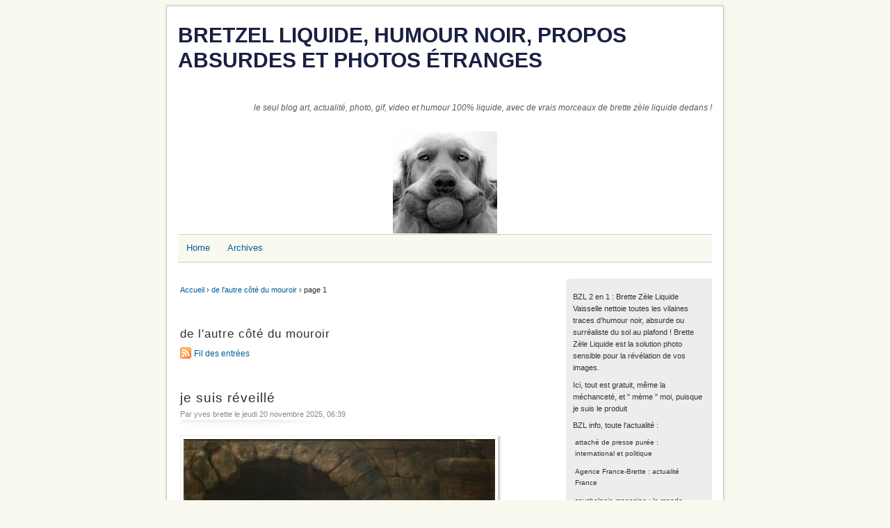

--- FILE ---
content_type: text/html; charset=UTF-8
request_url: https://www.yves.brette.biz/category/de-l-autre-c%C3%B4t%C3%A9-du-mouroir
body_size: 6716
content:
<!DOCTYPE html>
<html lang="fr">
<head>
	
		<meta charset="UTF-8" />

		
	<title>de l'autre côté du mouroir - Bretzel liquide, humour noir, propos absurdes et photos étranges</title>
	<!-- head-title -->

		
			<meta name="copyright" content="2007/2024 http://www.brette.biz/" />
			
	<meta name="ROBOTS" content="INDEX, FOLLOW" />
	<!-- meta-robots -->
			
	<meta name="description" lang="fr" content="" />
	<meta name="author" content="yves brette" />
	<meta name="date" content="2026-01-15T15:45:39+00:00" />
	<!-- meta-entry -->
			<!-- head-meta -->

		
			<link rel="schema.dc" href="http://purl.org/dc/elements/1.1/" />
			<meta property="dc.publisher" content="yves brette" />
			<meta property="dc.rights" content="2007/2024 http://www.brette.biz/" />
			<meta property="dc.type" content="text" />
			<meta property="dc.format" content="text/html" />
			
	<meta property="dc.title" lang="fr" content="de l'autre côté du mouroir - Bretzel liquide, humour noir, propos absurdes et photos étranges" />
	<meta property="dc.description" lang="fr" content="" />
	<meta property="dc.language" content="fr" />
	<meta property="dc.date" content="2026-01-15T15:45:39+00:00" />
	<!-- dc-entry -->
			<!-- head-dc -->

		
	<link rel="top" href="https://www.yves.brette.biz/" title="Accueil" />
	<link rel="contents" href="https://www.yves.brette.biz/archive" title="Archives" />

															<link rel="prev" title="entrées précédentes" href="https://www.yves.brette.biz/category/de-l-autre-côté-du-mouroir/page/2" />
				
									
		<link rel="chapter" href="https://www.yves.brette.biz/post/2025/11/20/je-suis-r%C3%A9veill%C3%A9" title="je suis réveillé" />
			
		<link rel="chapter" href="https://www.yves.brette.biz/post/2025/11/13/Capitale-de-la-Douleur" title="Capitale de la Douleur" />
			
		<link rel="chapter" href="https://www.yves.brette.biz/post/2025/11/13/T%E2%80%99en-fais-pas-mon-p%E2%80%99tit-loup-C%E2%80%99est-la-vie-ne-pleure-pas-Tu-oublieras-mon-p%E2%80%99tit-loup-Ne-pleure-pas" title="T’en fais pas mon p’tit loup C’est la vie ne pleure pas Tu oublieras mon p’tit loup Ne pleure pas" />
			
		<link rel="chapter" href="https://www.yves.brette.biz/post/2025/11/07/Isabelle-n-a-pas-froid-aux-yeux-%28m%C3%AAme-s-ils-sont-bleus%29" title="Isabelle n'a pas froid aux yeux (même s'ils sont bleus)" />
			
		<link rel="chapter" href="https://www.yves.brette.biz/post/2025/11/04/m%C3%A9fie-toi-des-plantes" title="méfie-toi des plantes" />
	
	<link rel="alternate" type="application/atom+xml" title="Atom 1.0" href="https://www.yves.brette.biz/feed/category/de-l-autre-côté-du-mouroir/atom" />
	<!-- head-linkrel -->

		<!-- Global site tag (gtag.js) - Google Analytics -->
<script async src="https://www.googletagmanager.com/gtag/js?id=UA-55719647-1"></script>
<script>
  window.dataLayer = window.dataLayer || [];
  function gtag(){dataLayer.push(arguments);}
  gtag('js', new Date());

  gtag('config', 'UA-55719647-1');
</script>

<link rel="stylesheet" type="text/css" href="/themes/MistyLook2013/style.css" media="screen" />
<link rel="stylesheet" type="text/css" href="https://www.yves.brette.biz/?pf=print.css" media="print" />

  <script src="https://www.yves.brette.biz/?pf=jquery/3.7.1/jquery.js"></script>
<script src="https://www.yves.brette.biz/?pf=util.js"></script>


<meta name="viewport" content="width=device-width, initial-scale=1.0" />
<link rel="stylesheet" href="https://www.yves.brette.biz/?pf=public.css" type="text/css" media="screen">
<meta name="tdm-reservation" content="1">
<style type="text/css">

</style>

		<!-- html-head -->
</head>
<body class="dc-category">
	
		<div id="page">
			
				
					<div id="top">
<h1><span><a href="https://www.yves.brette.biz/">Bretzel liquide, humour noir, propos absurdes et photos étranges</a></span></h1>
<span id="blogdesc" class="nosmall"><p>le seul blog art, actualité, photo, gif, video et humour 100% liquide, avec de vrais morceaux de brette zèle liquide dedans !</p></span>

  </div> <!-- End top -->
<div id="headerimage">
<a href="https://www.yves.brette.biz/"><img src="/themes/MistyLook2013/images/header.jpg" alt="Home" /></a>
</div> <!-- End headerimage -->
<div id="navigation">
<nav role="navigation"><ul  class="simple-menu nav header__nav">
<li class="li1 li-first"><a href="/"><span class="simple-menu-label">Home</span></a></li><li class="li2 li-last"><a href="/archive"><span class="simple-menu-label">Archives</span></a></li>
</ul></nav></div> <!-- End navigation -->
<p id="prelude">
<a href="#blognav">Aller au menu</a> |
<a href="#search">Aller à la recherche</a></p>
					<!-- page-top -->

				<div id="wrapper">
					
						<div id="main" role="main">
							
								
									<p id="breadcrumb"><a id="bc-home" href="https://www.yves.brette.biz/">Accueil</a> &rsaquo; <a href="https://www.yves.brette.biz/category/de-l-autre-côté-du-mouroir">de l'autre côté du mouroir</a> &rsaquo; page 1</p>								
								<div id="content">
									
	<div id="content-info">
		<h2>		de l'autre côté du mouroir</h2>
				
						 <p class="comments-feed"><a type="application/atom+xml" href="https://www.yves.brette.biz/feed/category/de-l-autre-côté-du-mouroir/atom"
			title="Fil Atom des entrées de cette catégorie" class="feed">Fil des entrées</a>

						</p>
			</div>



	  <div id="p35577" class="post odd first" lang="fr" xml:lang="fr">
    <h2 class="post-title"><a
    href="https://www.yves.brette.biz/post/2025/11/20/je-suis-r%C3%A9veill%C3%A9">je suis réveillé</a></h2>

    <p class="dateandauthor"><span class="post-author">Par yves brette le </span>
    <span class="post-date">jeudi 20 novembre 2025</span><span class="post-time">, 06:39 </span></p>

			
			
							<div class="post-content"><p><a href="/public/peinture_2/Antoine_Wiertz_L_inhumation_Precipitee_1854_cercueil_reveil_je_ne_suis_pas_mort.jpg" title="Ouvrir le média"><img src="/public/peinture_2/.Antoine_Wiertz_L_inhumation_Precipitee_1854_cercueil_reveil_je_ne_suis_pas_mort_m.jpg" alt="Antoine Wiertz, L’inhumation Précipitée, 1854 cercueil réveil je ne suis pas mort"></a>
<br>
je suis réveillé
<br>
<br>
Antoine Wiertz, L’inhumation Précipitée, 1854
<br>
<br>
tag : je ne suis pas mort
<br>
<br>
alt : dans un caveau, une personne en proie à l'angoisse tente de s'extraire de son cercueil</p></div>
			
			<p class="a2a">partagez ce bretzel liquide avec vos amis : <a class="a2a_dd" href="https://www.addtoany.com/share_save">
<img src="/?pf=addToAny/img/favicon.png" alt="Partage">
</a> </p>
<script>
var a2a_config = a2a_config || {};
a2a_config.linkname = 'je suis réveillé',
a2a_config.linkurl = 'https://www.yves.brette.biz/post/2025/11/20/je-suis-r%C3%A9veill%C3%A9',
a2a_config.onclick = 1,
a2a_config.num_services = 10,
a2a_config.show_title = 1
</script>
<script async src="https://static.addtoany.com/menu/page.js"></script>

<div class="meta">
    <ul>
            <li><span class="post-tags">    <a href="https://www.yves.brette.biz/tag/Antoine%20Wiertz">Antoine Wiertz</a>,               <a href="https://www.yves.brette.biz/tag/mort">mort</a>,               <a href="https://www.yves.brette.biz/tag/peinture">peinture</a>    </span></li>        <li><span class="post-category"> <a href="https://www.yves.brette.biz/category/de-l-autre-c%C3%B4t%C3%A9-du-mouroir">de l'autre côté du mouroir</a></span></li>
    
                    </ul>
  </div>
		</div>

			  <div id="p35544" class="post  " lang="fr" xml:lang="fr">
    <h2 class="post-title"><a
    href="https://www.yves.brette.biz/post/2025/11/13/Capitale-de-la-Douleur">Capitale de la Douleur</a></h2>

    <p class="dateandauthor"><span class="post-author">Par yves brette le </span>
    <span class="post-date">jeudi 13 novembre 2025</span><span class="post-time">, 15:47 </span></p>

			
			
							<div class="post-content"><p><a href="/public/peinture_2/Roland_TOPOR_-_La_Douleur_m_habite_mal_de_dos_le_logement_interieur_de_la_douleur.jpg" title="Ouvrir le média"><img src="/public/peinture_2/.Roland_TOPOR_-_La_Douleur_m_habite_mal_de_dos_le_logement_interieur_de_la_douleur_m.jpg" alt="Roland TOPOR - La Douleur m&#039;habite mal de dos le logement intérieur de la douleur"></a>
<br>
Capitale de la Douleur
<br>
<br>
Paul Éluard / Roland Topor
<br>
<br>
tags : 13 novembre, Paris, le logement intérieur de la douleur
<br>
alt : nichée au coeur de l'homme, rongeant sa proie</p></div>
			
			<p class="a2a">partagez ce bretzel liquide avec vos amis : <a class="a2a_dd" href="https://www.addtoany.com/share_save">
<img src="/?pf=addToAny/img/favicon.png" alt="Partage">
</a> </p>
<script>
a2a_config.linkname = 'Capitale de la Douleur';
a2a_config.linkurl = 'https://www.yves.brette.biz/post/2025/11/13/Capitale-de-la-Douleur';
</script>

<div class="meta">
    <ul>
            <li><span class="post-tags">    <a href="https://www.yves.brette.biz/tag/Agence%20France-Brette">Agence France-Brette</a>,               <a href="https://www.yves.brette.biz/tag/comprendre%20les%20expressions%20fran%C3%A7aises">comprendre les expressions françaises</a>,               <a href="https://www.yves.brette.biz/tag/illustration">illustration</a>,               <a href="https://www.yves.brette.biz/tag/mort">mort</a>,               <a href="https://www.yves.brette.biz/tag/paris">paris</a>,               <a href="https://www.yves.brette.biz/tag/Paul%20%C3%89luard">Paul Éluard</a>,               <a href="https://www.yves.brette.biz/tag/poeme">poeme</a>,               <a href="https://www.yves.brette.biz/tag/Roland%20Topor">Roland Topor</a>,               <a href="https://www.yves.brette.biz/tag/sant%C3%A9%20publique">santé publique</a>,               <a href="https://www.yves.brette.biz/tag/terrorisme">terrorisme</a>    </span></li>        <li><span class="post-category"> <a href="https://www.yves.brette.biz/category/de-l-autre-c%C3%B4t%C3%A9-du-mouroir">de l'autre côté du mouroir</a></span></li>
    
                    </ul>
  </div>
		</div>

			  <div id="p35543" class="post odd " lang="fr" xml:lang="fr">
    <h2 class="post-title"><a
    href="https://www.yves.brette.biz/post/2025/11/13/T%E2%80%99en-fais-pas-mon-p%E2%80%99tit-loup-C%E2%80%99est-la-vie-ne-pleure-pas-Tu-oublieras-mon-p%E2%80%99tit-loup-Ne-pleure-pas">T’en fais pas mon p’tit loup C’est la vie ne pleure pas Tu oublieras mon p’tit loup Ne pleure pas</a></h2>

    <p class="dateandauthor"><span class="post-author">Par yves brette le </span>
    <span class="post-date">jeudi 13 novembre 2025</span><span class="post-time">, 09:02 </span></p>

			
			
							<div class="post-content"><p><a href="/public/gif_et_autres_arts_2/The_Tree_of_Life_2011_dir._Terrence_Malick_le_pardon.gif" title="Ouvrir le média"><img src="/public/gif_et_autres_arts_2/The_Tree_of_Life_2011_dir._Terrence_Malick_le_pardon.gif" alt="The Tree of Life (2011) dir. Terrence Malick le pardon"></a>
<br>
T’en fais pas mon p’tit loup
<br>
C’est la vie ne pleure pas
<br>
Tu oublieras mon p’tit loup
<br>
Ne pleure pas
<br>
(<a href="/post/2014/12/31/T%E2%80%99en-fais-pas-mon-p%E2%80%99tit-loup-C%E2%80%99est-la-vie-ne-pleure-pas">paroles</a>)
<br>
<br>
<a href="/?q=pierre+perret&amp;q-submit=ok">Pierre Perret</a> / The Tree of Life (2011) dir. <a href="/?q=Terrence+Malick&amp;q-submit=ok">Terrence Malick</a>
<br>
<br>
tags : larmes du 13 novembre, il y a des enfants qui pleurent</p></div>
			
			<p class="a2a">partagez ce bretzel liquide avec vos amis : <a class="a2a_dd" href="https://www.addtoany.com/share_save">
<img src="/?pf=addToAny/img/favicon.png" alt="Partage">
</a> </p>
<script>
a2a_config.linkname = 'T’en fais pas mon p’tit loup C’est la vie ne pleure pas Tu oublieras mon p’tit loup Ne pleure pas';
a2a_config.linkurl = 'https://www.yves.brette.biz/post/2025/11/13/T%E2%80%99en-fais-pas-mon-p%E2%80%99tit-loup-C%E2%80%99est-la-vie-ne-pleure-pas-Tu-oublieras-mon-p%E2%80%99tit-loup-Ne-pleure-pas';
</script>

<div class="meta">
    <ul>
            <li><span class="post-tags">    <a href="https://www.yves.brette.biz/tag/Agence%20France-Brette">Agence France-Brette</a>,               <a href="https://www.yves.brette.biz/tag/cinema">cinema</a>,               <a href="https://www.yves.brette.biz/tag/gif%20anim%C3%A9s%20avez-vous%20donc%20une%20ame">gif animés avez-vous donc une ame</a>,               <a href="https://www.yves.brette.biz/tag/mort">mort</a>,               <a href="https://www.yves.brette.biz/tag/Pierre%20Perret">Pierre Perret</a>,               <a href="https://www.yves.brette.biz/tag/Terrence%20Malick">Terrence Malick</a>,               <a href="https://www.yves.brette.biz/tag/terrorisme">terrorisme</a>    </span></li>        <li><span class="post-category"> <a href="https://www.yves.brette.biz/category/de-l-autre-c%C3%B4t%C3%A9-du-mouroir">de l'autre côté du mouroir</a></span></li>
    
                    </ul>
  </div>
		</div>

			  <div id="p35500" class="post  " lang="fr" xml:lang="fr">
    <h2 class="post-title"><a
    href="https://www.yves.brette.biz/post/2025/11/07/Isabelle-n-a-pas-froid-aux-yeux-%28m%C3%AAme-s-ils-sont-bleus%29">Isabelle n'a pas froid aux yeux (même s'ils sont bleus)</a></h2>

    <p class="dateandauthor"><span class="post-author">Par yves brette le </span>
    <span class="post-date">vendredi  7 novembre 2025</span><span class="post-time">, 06:34 </span></p>

			
			
							<div class="post-content"><p><a href="/public/autres_arts_3/originating_in_egypt_from_the_Amratian_culture_in_the_Naqada_I_period_-_roughly_between_3_900_and_3_700._Isabelle_n_a_pas_froid_aux_yeux.jpg" title="Ouvrir le média"><img src="/public/autres_arts_3/.originating_in_egypt_from_the_Amratian_culture_in_the_Naqada_I_period_-_roughly_between_3_900_and_3_700._Isabelle_n_a_pas_froid_aux_yeux_m.jpg" alt="originating in egypt, from the Amratian culture, in the Naqada I period - roughly between 3,900 and 3,700. Isabelle n&#039;a pas froid aux yeux"></a>
<br>
Isabelle n'a pas froid aux yeux (même s'ils sont bleus)
<br>
<br>
Les Inconnus / originating in egypt, from the Amratian culture, in the Naqada I period - roughly between 3,900 and 3,700
<br>
Bone figure of a standing woman ; the lapis lazuli inlays in the eyes were probably added in modern times
<br>
The figure is currently on display at the British Museum
<br>
<br>
alt : figurine en os représentant une femme debout, avec des incrustations de lapis-lazuli dans les yeux</p></div>
			
			<p class="a2a">partagez ce bretzel liquide avec vos amis : <a class="a2a_dd" href="https://www.addtoany.com/share_save">
<img src="/?pf=addToAny/img/favicon.png" alt="Partage">
</a> </p>
<script>
a2a_config.linkname = 'Isabelle n\'a pas froid aux yeux (même s\'ils sont bleus)';
a2a_config.linkurl = 'https://www.yves.brette.biz/post/2025/11/07/Isabelle-n-a-pas-froid-aux-yeux-%28m%C3%AAme-s-ils-sont-bleus%29';
</script>

<div class="meta">
    <ul>
            <li><span class="post-tags">    <a href="https://www.yves.brette.biz/tag/chanson">chanson</a>,               <a href="https://www.yves.brette.biz/tag/histoire">histoire</a>,               <a href="https://www.yves.brette.biz/tag/Les%20Inconnus">Les Inconnus</a>,               <a href="https://www.yves.brette.biz/tag/nu">nu</a>,               <a href="https://www.yves.brette.biz/tag/oeil">oeil</a>,               <a href="https://www.yves.brette.biz/tag/sculpture">sculpture</a>    </span></li>        <li><span class="post-category"> <a href="https://www.yves.brette.biz/category/de-l-autre-c%C3%B4t%C3%A9-du-mouroir">de l'autre côté du mouroir</a></span></li>
    
                    </ul>
  </div>
		</div>

			  <div id="p35479" class="post odd " lang="fr" xml:lang="fr">
    <h2 class="post-title"><a
    href="https://www.yves.brette.biz/post/2025/11/04/m%C3%A9fie-toi-des-plantes">méfie-toi des plantes</a></h2>

    <p class="dateandauthor"><span class="post-author">Par yves brette le </span>
    <span class="post-date">mardi  4 novembre 2025</span><span class="post-time">, 07:30 </span></p>

			
			
							<div class="post-content"><video controls="" preload="auto" width="400" height="300">
<source src="https://www.yves.brette.biz/public/video/Angela_Cartwright__Lost_In_Space__1965_plante_carnivore_de_l_espace_adieu.mp4">
</video>


<p><br>
méfie-toi des plantes
<br>
<br>
Angela Cartwright, Lost In Space, 1965
<br>
<br>
tag : Alice au Jardin des merveilles
<br>
alt : une plante carnivore dévore une jeune femme égarée dans l'espace</p></div>
			
			<p class="a2a">partagez ce bretzel liquide avec vos amis : <a class="a2a_dd" href="https://www.addtoany.com/share_save">
<img src="/?pf=addToAny/img/favicon.png" alt="Partage">
</a> </p>
<script>
a2a_config.linkname = 'méfie-toi des plantes';
a2a_config.linkurl = 'https://www.yves.brette.biz/post/2025/11/04/m%C3%A9fie-toi-des-plantes';
</script>

<div class="meta">
    <ul>
            <li><span class="post-tags">    <a href="https://www.yves.brette.biz/tag/Angela%20Cartwright">Angela Cartwright</a>,               <a href="https://www.yves.brette.biz/tag/exercice%20ill%C3%A9gal%20de%20la%20profession%20de%20jardinier">exercice illégal de la profession de jardinier</a>,               <a href="https://www.yves.brette.biz/tag/Lewis%20Carroll">Lewis Carroll</a>,               <a href="https://www.yves.brette.biz/tag/nature">nature</a>,               <a href="https://www.yves.brette.biz/tag/s%C3%A9rie">série</a>,               <a href="https://www.yves.brette.biz/tag/SF">SF</a>,               <a href="https://www.yves.brette.biz/tag/t%C3%A9l%C3%A9">télé</a>,               <a href="https://www.yves.brette.biz/tag/video">video</a>    </span></li>        <li><span class="post-category"> <a href="https://www.yves.brette.biz/category/de-l-autre-c%C3%B4t%C3%A9-du-mouroir">de l'autre côté du mouroir</a></span></li>
    
                    </ul>
  </div>
		</div>

									<p class="pagination"><a href="https://www.yves.brette.biz/category/de-l-autre-côté-du-mouroir/page/2" class="prev">&#171;
				entrées précédentes</a> - 				page 1 de 177				</p>
							<!-- main-content -->
								</div> <!-- End #content -->
								<!-- wrapper-main -->
						</div> <!-- End #main -->
					
<div id="sidebar" role="complementary">
<div id="blognav">
<div class="widget text" ><p>BZL 2 en 1 : Brette Zèle Liquide Vaisselle nettoie toutes les vilaines traces d'humour noir, absurde ou surréaliste du sol au plafond ! Brette Zèle Liquide est la solution photo sensible pour la révélation de vos images.&nbsp;</p>

<p>Ici, tout est gratuit, même la méchanceté, et " mème " moi, puisque je suis le produit</p>

<p>BZL info, toute l'actualité :</p>

<ul>
	<li><a href="http://www.yves.brette.biz/category/attach%C3%A9-de-presse-pur%C3%A9e">attaché de presse purée</a> : international et politique</li>
	<li><a href="http://www.yves.brette.biz/tag/Agence%20France-Brette">Agence France-Brette</a> : actualité France</li>
	<li><a href="http://www.yves.brette.biz/tag/spychologie%20magasine">spychologie magasine</a> : le monde mystérieux de la psychologie</li>
	<li><a href="http://www.yves.brette.biz/tag/il%20faut%20vivre%20pour%20manger">il faut vivre pour manger</a> : philosophie et goinfrerie</li>
	<li><a href="http://www.yves.brette.biz/tag/jamais%20Lacan%20on%20a%20besoin%20de%20toi">jamais Lacan on a besoin de toi</a>&nbsp;: la psychanalyse pour les nuls</li>
	<li><a href="http://www.yves.brette.biz/category/en-attendant-Dogot-(l-infini-pour-les-chiens)">en attendant Dogot (l'infini pour les chiens)</a>&nbsp;: on peut rire de Toutou mais pas avec n'importe Kiki</li>
	<li><a href="http://www.yves.brette.biz/tag/exercice%20ill%C3%A9gal%20de%20la%20profession%20de%20coiffeur">exercice illégal de la profession de coiffeur</a>&nbsp;: la rubrique beauté et bien-être</li>
	<li><a href="https://www.yves.brette.biz/tag/comprendre%20les%20expressions%20fran%C3%A7aises">comprendre les expressions françaises</a> : linguistique idiomatique, apprendre le français par l'absurde</li>
	<li><a href="https://www.yves.brette.biz/tag/gif%20anim%C3%A9s%20avez-vous%20donc%20une%20ame">gif animés avez -vous donc une âme</a> quand les images de l'actualité, de la politique, de la vie sont animées, c'est parfois plus drôle</li>
	<li><a href="https://www.yves.brette.biz/tag/video">video</a> BZL, c'est aussi un vlog</li>
	<li>etc...</li>
</ul></div>
<div class="widget" id="search"><h2><label for="q">cherche un artiste ou un mot-clef, va chercher dans les 35000 billets</label></h2><form action="https://www.yves.brette.biz/" method="get" name="q-form" id="q-form" role="search">
<p><input type="search" name="q" id="q" value="" maxlength="255" placeholder="" size="10" aria-label="Recherche"> <input type="submit" name="q-submit" id="q-submit" value="ok" class="submit" title="Recherche"></p>
</form>
</div>
<div class="widget text" ><p>si vous ne l'avez pas trouvé ici, peut-être est-ce parce que ce que vous cherchez est&nbsp;<em><strong><a href="https://www.bretzel-liquide.com/blog/">à l'ombre</a></strong></em></p></div>
<div class="widget categories" ><h2>Catégories</h2><ul>
<li><a href="https://www.yves.brette.biz/category/Qui-j-essuie">Qui j'essuie</a></li><li><a href="https://www.yves.brette.biz/category/attaché-de-presse-purée">attaché de presse purée</a></li><li><a href="https://www.yves.brette.biz/category/very-funnyves">very funnyves</a></li><li><a href="https://www.yves.brette.biz/category/Ma-(brette)-Zèle-Tophe-!">Ma (brette) Zèle Tophe !</a></li><li><a href="https://www.yves.brette.biz/category/les-belles-histoires-de-tonton-yves">les belles histoires de tonton yves</a></li><li><a href="https://www.yves.brette.biz/category/en-attendant-Dogot-(l-infini-pour-les-chiens)">en attendant Dogot (l'infini pour les chiens)</a></li><li><a href="https://www.yves.brette.biz/category/animal,-on-est-mal">animal, on est mal</a></li><li><a href="https://www.yves.brette.biz/category/bretzel-surprise">bretzel surprise</a></li><li><a href="https://www.yves.brette.biz/category/the-truth-(de-toilette)">the truth (de toilette)</a></li><li><a href="https://www.yves.brette.biz/category/ensemble,-tout-devient-pénible">ensemble, tout devient pénible</a></li><li><a href="https://www.yves.brette.biz/category/humour-liquide">humour liquide</a></li><li><a href="https://www.yves.brette.biz/category/sportyves">sportyves</a></li><li><a href="https://www.yves.brette.biz/category/nos-amis-les-brette">nos amis les brette</a></li><li><a href="https://www.yves.brette.biz/category/saoul-titre-à-12°-(vf)">saoul-titre à 12° (vf)</a></li><li><a href="https://www.yves.brette.biz/category/contemplatyves">contemplatyves</a></li><li><a href="https://www.yves.brette.biz/category/passe-moi-le-(bread)-sel">passe moi le (bread) sel</a></li><li><a href="https://www.yves.brette.biz/category/Brette-Ciel-Liquide">Brette Ciel Liquide</a></li><li><a href="https://www.yves.brette.biz/category/décalage-de-glace">humour de Calais, bêtises et dentelle décalées</a></li><li><a href="https://www.yves.brette.biz/category/this-is-the-end-yves">this is the end yves</a></li><li><a href="https://www.yves.brette.biz/category/ma-vie,-mon-hors-d-oeuvre">ma vie, mon (hors d')oeuvre</a></li><li><a href="https://www.yves.brette.biz/category/rediffusion-nucléaire">rediffusion nucléaire</a></li><li><a href="https://www.yves.brette.biz/category/je-suis-complètement-vous">je suis complètement vous</a></li><li><a href="https://www.yves.brette.biz/category/En-direct-l-Yves">En direct  l'Yves</a></li><li><a href="https://www.yves.brette.biz/category/art-liquide">art liquide</a></li><li><a href="https://www.yves.brette.biz/category/locomotyves">locomotyves</a></li><li><a href="https://www.yves.brette.biz/category/expressyves">expressyves</a></li><li><a href="https://www.yves.brette.biz/category/ne-joue-pas-au-bord-de-la-fadaise-!">ne joue pas au bord de la fadaise !</a></li><li><a href="https://www.yves.brette.biz/category/creatyves">creatyves</a></li><li><a href="https://www.yves.brette.biz/category/relatyves">narratyves</a></li><li><a href="https://www.yves.brette.biz/category/fictyves">fictyves</a></li><li><a href="https://www.yves.brette.biz/category/cityves">cityves</a></li><li><a href="https://www.yves.brette.biz/category/emotyves">emotyves</a></li><li><a href="https://www.yves.brette.biz/category/familyves">familyves</a></li><li><a href="https://www.yves.brette.biz/category/un-jour-sans-fin">un jour sans fin</a></li><li><a href="https://www.yves.brette.biz/category/brèves-de-comptoir-facebook">brèves de comptoir facebook</a></li><li><a href="https://www.yves.brette.biz/category/liquidités">liquidités</a></li><li><a href="https://www.yves.brette.biz/category/avec-l-Otan,-va,-tout-s-en-va">avec l'Otan, va, tout s'en va</a></li><li><a href="https://www.yves.brette.biz/category/c-est-pourrire">c'est pourrire</a></li><li><a href="https://www.yves.brette.biz/category/Liban-public-bans-publics,-bancs-publics">Liban public bans publics, bancs publics</a></li><li><a href="https://www.yves.brette.biz/category/bain-debout">bain debout</a></li><li class="category-current"><a href="https://www.yves.brette.biz/category/de-l-autre-côté-du-mouroir">de l'autre côté du mouroir</a></li><li><a href="https://www.yves.brette.biz/category/l-aura-des-pâquerettes">l'aura des pâquerettes</a></li><li><a href="https://www.yves.brette.biz/category/cousine-moléculaire">cousine moléculaire</a></li><li><a href="https://www.yves.brette.biz/category/J’ai-jamais-eu-les-pieds-sur-Terre-J’aimerais-mieux-être-un-oiseau">J’ai jamais eu les pieds sur Terre J’aimerais mieux être un oiseau</a></li></ul>
</div>
<div class="widget tags" ><h2>hache Tags ada</h2><ul><li><a href="https://www.yves.brette.biz/tag/absurde" class="tag70">absurde</a> </li><li><a href="https://www.yves.brette.biz/tag/actualit%C3%A9" class="tag40">actualité</a> </li><li><a href="https://www.yves.brette.biz/tag/Agence%20France-Brette" class="tag20">Agence France-Brette</a> </li><li><a href="https://www.yves.brette.biz/tag/amour" class="tag10">amour</a> </li><li><a href="https://www.yves.brette.biz/tag/autod%C3%A9rision" class="tag30">autodérision</a> </li><li><a href="https://www.yves.brette.biz/tag/cinema" class="tag20">cinema</a> </li><li><a href="https://www.yves.brette.biz/tag/enfant" class="tag20">enfant</a> </li><li><a href="https://www.yves.brette.biz/tag/exprime-toi%20mon%20citron" class="tag20">exprime-toi mon citron</a> </li><li><a href="https://www.yves.brette.biz/tag/gif%20anim%C3%A9s%20avez-vous%20donc%20une%20ame" class="tag40">gif animés avez-vous donc une ame</a> </li><li><a href="https://www.yves.brette.biz/tag/humour" class="tag40">humour</a> </li><li><a href="https://www.yves.brette.biz/tag/identit%C3%A9" class="tag40">identité</a> </li><li><a href="https://www.yves.brette.biz/tag/image" class="tag20">image</a> </li><li><a href="https://www.yves.brette.biz/tag/mobilit%C3%A9" class="tag20">mobilité</a> </li><li><a href="https://www.yves.brette.biz/tag/nostalgie" class="tag10">nostalgie</a> </li><li><a href="https://www.yves.brette.biz/tag/photo" class="tag50">photo</a> </li><li><a href="https://www.yves.brette.biz/tag/politique" class="tag20">politique</a> </li><li><a href="https://www.yves.brette.biz/tag/sant%C3%A9%20publique" class="tag20">santé publique</a> </li><li><a href="https://www.yves.brette.biz/tag/soci%C3%A9t%C3%A9" class="tag30">société</a> </li><li><a href="https://www.yves.brette.biz/tag/spychologie%20magasine" class="tag100">spychologie magasine</a> </li><li><a href="https://www.yves.brette.biz/tag/video" class="tag20">video</a> </li></ul><p><strong><a href="https://www.yves.brette.biz/tags">Tous les mots-clés</a></strong></p></div>
<div class="widget pages" ><h2>Pages</h2><ul><li><a href="https://www.yves.brette.biz/pages/Mentions-legales">Mentions-legales et contact</a></li></ul></div>
</div> <!-- End #blognav -->
<div id="blogextra">
<div class="widget links" ><h2>Liens</h2><ul><li><a href="http://www.brette.biz/">brette</a></li>
</ul>
</div>
</div> <!-- End #blogextra -->
  <div id="blogcustom">
<div class="widget syndicate" ><h2>S'abonner</h2><ul>
<li><a href="https://www.yves.brette.biz/feed/rss2" type="application/rss+xml" class="feed" title="Flux RSS des entrées de ce blog">Fil des entrées</a></li></ul>
</div>
   </div> <!-- End #custom widgets -->
</div>
<!-- wrapper-sidebar -->
						<!-- page-wrapper -->
				</div> <!-- End #wrapper -->

				
					<div id="footer">

<span  class="blogname"><a href="https://www.yves.brette.biz/">Bretzel liquide, humour noir, propos absurdes et photos étranges</a></span>

<span class="copyright">Propulsé par <a href="https://dotclear.org/">Dotclear</a></span>

</div>

					<!-- page-footer -->
				<!-- body-page -->
		</div> <!-- End #page -->
		<!-- html-body -->
</body>
</html>